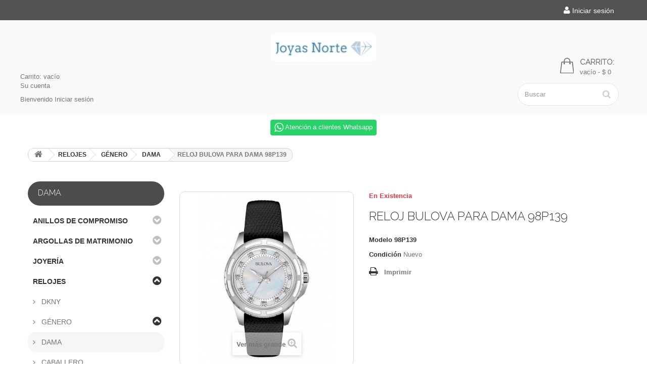

--- FILE ---
content_type: text/html; charset=utf-8
request_url: https://joyasnorte.com.mx/dama/1569-reloj-bulova-para-dama-98p139.html
body_size: 12409
content:
<!DOCTYPE HTML>
<!--[if lt IE 7]> <html class="no-js lt-ie9 lt-ie8 lt-ie7 " lang="mx"><![endif]-->
<!--[if IE 7]><html class="no-js lt-ie9 lt-ie8 ie7" lang="mx"><![endif]-->
<!--[if IE 8]><html class="no-js lt-ie9 ie8" lang="mx"><![endif]-->
<!--[if gt IE 8]> <html class="no-js ie9" lang="mx"><![endif]-->
<html lang="mx">
	<head>
		<meta charset="utf-8" />
		<title>RELOJ BULOVA PARA DAMA 98P139</title>
		<meta name="description" content="Movimiento de CuarzoCaja de Acero InoxidableCorrea de Piel Resistencia al Agua 30 metrosEl estilo y la calidad se unen en este reloj Bulova para dama. Es el ..." />
		<meta name="keywords" content="RELOJ BULOVA PARA DAMA 98P139" />
		<meta name="generator" content="PrestaShop" />
		<meta name="robots" content="index,follow" />
		<meta name="viewport" content="width=device-width, minimum-scale=0.25, maximum-scale=1.6, initial-scale=1.0" /> 
		<meta name="apple-mobile-web-app-capable" content="yes" /> 
		<link rel="icon" type="image/vnd.microsoft.icon" href="/img/favicon.ico?1700617632" />
		<link rel="shortcut icon" type="image/x-icon" href="/img/favicon.ico?1700617632" />
			<link rel="stylesheet" href="/themes/Carme/css/global.css" type="text/css" media="all" />
			<link rel="stylesheet" href="/themes/Carme/css/autoload/highdpi.css" type="text/css" media="all" />
			<link rel="stylesheet" href="/themes/Carme/css/autoload/responsive-tables.css" type="text/css" media="all" />
			<link rel="stylesheet" href="/themes/Carme/css/autoload/uniform.default.css" type="text/css" media="all" />
			<link rel="stylesheet" href="/js/jquery/plugins/fancybox/jquery.fancybox.css" type="text/css" media="all" />
			<link rel="stylesheet" href="/themes/Carme/css/product.css" type="text/css" media="all" />
			<link rel="stylesheet" href="/themes/Carme/css/print.css" type="text/css" media="print" />
			<link rel="stylesheet" href="/js/jquery/plugins/bxslider/jquery.bxslider.css" type="text/css" media="all" />
			<link rel="stylesheet" href="/themes/Carme/css/modules/blockcart/blockcart.css" type="text/css" media="all" />
			<link rel="stylesheet" href="/themes/Carme/css/modules/blockcontact/blockcontact.css" type="text/css" media="all" />
			<link rel="stylesheet" href="/modules/blockmyaccountfooter/blockmyaccount.css" type="text/css" media="all" />
			<link rel="stylesheet" href="/themes/Carme/css/modules/blocksearch/blocksearch.css" type="text/css" media="all" />
			<link rel="stylesheet" href="/js/jquery/plugins/autocomplete/jquery.autocomplete.css" type="text/css" media="all" />
			<link rel="stylesheet" href="/themes/Carme/css/product_list.css" type="text/css" media="all" />
			<link rel="stylesheet" href="/themes/Carme/css/modules/blockuserinfo/blockuserinfo.css" type="text/css" media="all" />
			<link rel="stylesheet" href="/modules/homefeatured/css/homefeatured.css" type="text/css" media="all" />
			<link rel="stylesheet" href="/themes/Carme/css/modules/themeconfigurator/css/hooks.css" type="text/css" media="all" />
			<link rel="stylesheet" href="/themes/Carme/css/modules/mailalerts/mailalerts.css" type="text/css" media="all" />
			<link rel="stylesheet" href="/themes/Carme/css/modules/blockcategories/blockcategories.css" type="text/css" media="all" />
			<link rel="stylesheet" href="/themes/Carme/css/modules/productscategory/css/productscategory.css" type="text/css" media="all" />
			<link rel="stylesheet" href="/modules/deluxecustom404/views/css/front.css" type="text/css" media="all" />
			<link rel="stylesheet" href="/modules/whatsappchat/views/css/whatsapp.css" type="text/css" media="all" />
			<link rel="stylesheet" href="/modules/whatsappchat/views/css/jBox.min.css" type="text/css" media="all" />
		<script type="text/javascript">
var CUSTOMIZE_TEXTFIELD = 1;
var FancyboxI18nClose = 'Cerrar';
var FancyboxI18nNext = 'Siguiente';
var FancyboxI18nPrev = 'Anterior';
var PS_CATALOG_MODE = false;
var ajax_allowed = true;
var ajaxsearch = true;
var allowBuyWhenOutOfStock = true;
var attribute_anchor_separator = '-';
var attributesCombinations = [];
var availableLaterValue = '';
var availableNowValue = '';
var baseDir = 'https://joyasnorte.com.mx/';
var baseUri = 'https://joyasnorte.com.mx/';
var blocksearch_type = 'top';
var contentOnly = false;
var currency = {"id":2,"name":"Pesos Mexicanos","iso_code":"mx","iso_code_num":"484","sign":"$","blank":"1","conversion_rate":"1.000000","deleted":"0","format":"1","decimals":"0","active":"1","prefix":"$ ","suffix":"","id_shop_list":null,"force_id":false};
var currencyBlank = 1;
var currencyFormat = 1;
var currencyRate = 1;
var currencySign = '$';
var currentDate = '2026-01-19 10:49:54';
var customerGroupWithoutTax = false;
var customizationFields = false;
var customizationId = null;
var customizationIdMessage = 'Personalización n°';
var default_eco_tax = 0;
var delete_txt = 'Borrar';
var displayList = false;
var displayPrice = 0;
var doesntExist = 'El producto no existe en este modelo. Por favor, elija otro.';
var doesntExistNoMore = 'Este producto ya no está disponible';
var doesntExistNoMoreBut = 'con éstas características, pero está disponible con otras opciones';
var ecotaxTax_rate = 0;
var fieldRequired = 'Por favor rellene todos los campos requeridos antes de guardar la personalización.';
var freeProductTranslation = '¡Gratis!';
var freeShippingTranslation = '¡Envío gratis!';
var generated_date = 1768841393;
var groupReduction = 0;
var idDefaultImage = 3313;
var id_lang = 1;
var id_product = 1569;
var img_dir = 'https://joyasnorte.com.mx/themes/Carme/img/';
var img_prod_dir = 'https://joyasnorte.com.mx/img/p/';
var img_ps_dir = 'https://joyasnorte.com.mx/img/';
var instantsearch = true;
var isGuest = 0;
var isLogged = 0;
var isMobile = false;
var jqZoomEnabled = false;
var maxQuantityToAllowDisplayOfLastQuantityMessage = 3;
var minimalQuantity = 1;
var noTaxForThisProduct = true;
var oosHookJsCodeFunctions = [];
var page_name = 'product';
var priceDisplayMethod = 0;
var priceDisplayPrecision = 0;
var productAvailableForOrder = true;
var productBasePriceTaxExcl = 3923;
var productBasePriceTaxExcluded = 3923;
var productBasePriceTaxIncl = 3923;
var productHasAttributes = false;
var productPrice = 3923;
var productPriceTaxExcluded = 3923;
var productPriceTaxIncluded = 3923;
var productPriceWithoutReduction = 3923;
var productReference = '98P139';
var productShowPrice = true;
var productUnitPriceRatio = 0;
var product_fileButtonHtml = 'Seleccione un archivo';
var product_fileDefaultHtml = 'Fichero no seleccionado';
var product_specific_price = [];
var quantitiesDisplayAllowed = false;
var quantityAvailable = 0;
var quickView = true;
var reduction_percent = 0;
var reduction_price = 0;
var removingLinkText = 'eliminar este producto de mi carrito';
var roundMode = 2;
var search_url = 'https://joyasnorte.com.mx/buscar';
var specific_currency = false;
var specific_price = 0;
var static_token = 'c8a5652ad7d2d74537b6c13f1c951e2c';
var stock_management = 0;
var taxRate = 0;
var token = 'c8a5652ad7d2d74537b6c13f1c951e2c';
var uploading_in_progress = 'En curso, espere un momento por favor ...';
var usingSecureMode = true;
</script>

		<script type="text/javascript" src="/js/jquery/jquery-1.11.0.min.js"></script>
		<script type="text/javascript" src="/js/jquery/jquery-migrate-1.2.1.min.js"></script>
		<script type="text/javascript" src="/js/jquery/plugins/jquery.easing.js"></script>
		<script type="text/javascript" src="/js/tools.js"></script>
		<script type="text/javascript" src="/themes/Carme/js/global.js"></script>
		<script type="text/javascript" src="/themes/Carme/js/autoload/10-bootstrap.min.js"></script>
		<script type="text/javascript" src="/themes/Carme/js/autoload/15-jquery.total-storage.min.js"></script>
		<script type="text/javascript" src="/themes/Carme/js/autoload/15-jquery.uniform-modified-pts.js"></script>
		<script type="text/javascript" src="/js/jquery/plugins/fancybox/jquery.fancybox.js"></script>
		<script type="text/javascript" src="/themes/Carme/js/products-comparison.js"></script>
		<script type="text/javascript" src="/js/jquery/plugins/jquery.idTabs.js"></script>
		<script type="text/javascript" src="/js/jquery/plugins/jquery.scrollTo.js"></script>
		<script type="text/javascript" src="/js/jquery/plugins/jquery.serialScroll.js"></script>
		<script type="text/javascript" src="/js/jquery/plugins/bxslider/jquery.bxslider.js"></script>
		<script type="text/javascript" src="/themes/Carme/js/product.js"></script>
		<script type="text/javascript" src="/themes/Carme/js/modules/blockcart/ajax-cart.js"></script>
		<script type="text/javascript" src="/js/jquery/plugins/autocomplete/jquery.autocomplete.js"></script>
		<script type="text/javascript" src="/themes/Carme/js/modules/blocksearch/blocksearch.js"></script>
		<script type="text/javascript" src="/themes/Carme/js/modules/mailalerts/mailalerts.js"></script>
		<script type="text/javascript" src="/themes/Carme/js/tools/treeManagement.js"></script>
		<script type="text/javascript" src="/themes/Carme/js/modules/productscategory/js/productscategory.js"></script>
		<script type="text/javascript" src="/modules/ganalytics/views/js/GoogleAnalyticActionLib.js"></script>
			    <link rel="amphtml"
          href="https://joyasnorte.com.mx/amp/product/dama/1569-reloj-bulova-para-dama-98p139.amphtml">

			<script type="text/javascript">
				(window.gaDevIds=window.gaDevIds||[]).push('d6YPbH');
				(function(i,s,o,g,r,a,m){i['GoogleAnalyticsObject']=r;i[r]=i[r]||function(){
				(i[r].q=i[r].q||[]).push(arguments)},i[r].l=1*new Date();a=s.createElement(o),
				m=s.getElementsByTagName(o)[0];a.async=1;a.src=g;m.parentNode.insertBefore(a,m)
				})(window,document,'script','//www.google-analytics.com/analytics.js','ga');
				ga('create', 'UA-177594641-1', 'auto');
				ga('require', 'ec');</script>
		<link rel="stylesheet" href="https://fonts.googleapis.com/css?family=Raleway:300" type="text/css" media="all" />

		<!--[if IE 8]>
		<script src="https://oss.maxcdn.com/libs/html5shiv/3.7.0/html5shiv.js"></script>
		<script src="https://oss.maxcdn.com/libs/respond.js/1.3.0/respond.min.js"></script>
		<![endif]-->
	</head>
	<body id="product" class="product product-1569 product-reloj-bulova-para-dama-98p139 category-34 category-dama lang_mx">
					<div id="page">
			<div class="header-container">
				<header id="header">
					<div class="banner">
						<div class="container">
							<div class="row">
								
							</div>
						</div>
					</div>
					<div class="nav">
						<div class="container">
							<div class="row">
								<nav><!-- Block user information module NAV  -->
<div class="header_user_info">
	
		<a class="login" href="https://joyasnorte.com.mx/mi-cuenta" rel="nofollow" title="Acceda a su cuenta de cliente">
			<i class="icon-user"></i> <span> Iniciar sesión</span>
		</a>
	</div>

<!-- /Block usmodule NAV -->





</nav>
							</div>
						</div>
					</div>
					<div>
						<div class="container">
							<div class="row">
								
									<div id="header_logo">
										<a href="http://joyasnorte.com.mx/" title="JOYAS NORTE">
											<img class="logo img-responsive" src="https://joyasnorte.com.mx/img/pack-carme-logo-1598488144.jpg" alt="JOYAS NORTE" width="208" height="58"/>
										</a>
									</div>
								
								
									<!-- Block search module TOP -->
<div id="search_block_top" class="col-sm-4 clearfix">
	<form id="searchbox" method="get" action="https://joyasnorte.com.mx/buscar" >
		<input type="hidden" name="controller" value="search" />
		<input type="hidden" name="orderby" value="position" />
		<input type="hidden" name="orderway" value="desc" />
		<input class="search_query form-control" type="text" id="search_query_top" name="search_query" placeholder="Buscar" value="" />
		<button type="submit" name="submit_search" class="btn button-search">
			<span>Buscar</span>
		</button>
	</form>
</div>
<!-- /Block search module TOP -->
<!-- Block user information module HEADER -->
<div id="header_user" >
	<ul id="header_nav">
				<li id="shopping_cart">
			<a href="https://joyasnorte.com.mx/pedido-rapido" title="Ver mi carrito de compras" rel="nofollow">Carrito:
			<span class="ajax_cart_quantity hidden">0</span>
			<span class="ajax_cart_product_txt hidden">producto</span>
			<span class="ajax_cart_product_txt_s hidden">Productos</span>
			<span class="ajax_cart_total hidden">
							</span>
			<span class="ajax_cart_no_product">vacío</span>
			</a>
		</li>
				<li id="your_account"><a href="https://joyasnorte.com.mx/mi-cuenta" title="Ver mi cuenta de cliente" rel="nofollow">Su cuenta</a></li>
	</ul>
	<p id="header_user_info">
		Bienvenido
					<a href="https://joyasnorte.com.mx/mi-cuenta" title="Acceda a su cuenta de cliente" class="login" rel="nofollow">Iniciar sesión</a>
			</p>
</div>
<!-- /Block user information module HEADER -->
<!-- MODULE Block cart -->
<div class="carrito ">
	<div class="shopping_cart ">

		<a href="https://joyasnorte.com.mx/pedido-rapido" title="Ver mi carrito de compras" rel="nofollow" class="titulo">
			<b>Carrito:</b>
			<span class="ajax_cart_quantity unvisible">0</span>
			<span class="ajax_cart_product_txt unvisible">producto</span>
			<span class="ajax_cart_product_txt_s unvisible">Productos</span>
			<span class="ajax_cart_total unvisible">
							</span>
			<span class="ajax_cart_no_product">vacío</span>
			
						- <span class="titulo-total ajax_block_cart_total">$ 0</span>
			
		</a>
					<div class="cart_block block exclusive">
				<div class="block_content">
					<!-- block list of products -->
					<div class="cart_block_list">
												<p class="cart_block_no_products">
							Sin productos
						</p>
												<div class="cart-prices">
							<div class="cart-prices-line first-line">
								<span class="price cart_block_shipping_cost ajax_cart_shipping_cost">
																			¡Envío gratis!
																	</span>
								<span>
									Transporte
								</span>
							</div>
																						<div class="cart-prices-line">
									<span class="price cart_block_tax_cost ajax_cart_tax_cost">$ 0</span>
									<span>IVA</span>
								</div>
														<div class="cart-prices-line last-line">
								<span class="price cart_block_total ajax_block_cart_total">$ 0</span>
								<span>Total</span>
							</div>
															<p>
																	Precios están con IVA incluido
																</p>
													</div>
						<p class="cart-buttons">
							<a id="button_order_cart" class="btn btn-default button" href="https://joyasnorte.com.mx/pedido-rapido" title="Confirmar" rel="nofollow">
								

									Confirmar<i class="icon-chevron-right right"></i>
								
							</a>
						</p>
					</div>
				</div>
			</div><!-- .cart_block -->
			</div>
</div>

	<div id="layer_cart">
		<div class="clearfix">
			<div class="layer_cart_product col-xs-12 col-md-6">
				<span class="cross" title="Cerrar Ventana"></span>
				<h2>
					<i class="icon-ok"></i>Producto añadido correctamente a su carrito de compras
				</h2>
				<div class="product-image-container layer_cart_img">
				</div>
				<div class="layer_cart_product_info">
					<span id="layer_cart_product_title" class="product-name"></span>
					<span id="layer_cart_product_attributes"></span>
					<div>
						<strong class="dark">Cantidad</strong>
						<span id="layer_cart_product_quantity"></span>
					</div>
					<div>
						<strong class="dark">Total</strong>
						<span id="layer_cart_product_price"></span>
					</div>
				</div>
			</div>
			<div class="layer_cart_cart col-xs-12 col-md-6">
				<h2>
					<!-- Plural Case [both cases are needed because page may be updated in Javascript] -->
					<span class="ajax_cart_product_txt_s  unvisible">
						Hay <span class="ajax_cart_quantity">0</span> artículos en su carrito.
					</span>
					<!-- Singular Case [both cases are needed because page may be updated in Javascript] -->
					<span class="ajax_cart_product_txt ">
						Hay 1 artículo en su carrito.
					</span>
				</h2>
	
				<div class="layer_cart_row">
					<strong class="dark">
						Total de artículos:
																					(IVA incluído)
																		</strong>
					<span class="ajax_block_products_total">
											</span>
				</div>
	
								<div class="layer_cart_row">
					<strong class="dark">
						Total gastos de envío:&nbsp;(IVA incluído)					</strong>
					<span class="ajax_cart_shipping_cost">
													¡Envío gratis!
											</span>
				</div>
									<div class="layer_cart_row">
						<strong class="dark">IVA</strong>
						<span class="price cart_block_tax_cost ajax_cart_tax_cost">$ 0</span>
					</div>
								<div class="layer_cart_row">	
					<strong class="dark">
						Total
																					(IVA incluído)
																		</strong>
					<span class="ajax_block_cart_total">
											</span>
				</div>
				<div class="button-container">	
					<span class="continue btn btn-default button exclusive-medium" title="Continuar la compra">
						<span>
							<i class="icon-chevron-left left"></i>Continuar la compra
						</span>
					</span>
					<a class="btn btn-default button button-medium"	href="https://joyasnorte.com.mx/pedido-rapido" title="Ir a la caja" rel="nofollow">
						<span>
							Ir a la caja<i class="icon-chevron-right right"></i>
						</span>
					</a>	
				</div>
			</div>
		</div>
		<div class="crossseling"></div>
	</div> <!-- #layer_cart -->
	<div class="layer_cart_overlay"></div>

<!-- /MODULE Block cart -->								
							</div>
						</div>
					</div>
				</header>
			</div>

							
        <a class="whatsappchat-anchor JOYAS NORTE whatsappchat-anchor1" target="_blank" href="https://web.whatsapp.com/send?l=mx&amp;phone=5218129026867&amp;text=Clave para Asesor: RH1-15320.  (NO BORRAR- ENVIAR MENSAJE)  ¿Cuál es su nombre y correo electrónico? https://joyasnorte.com.mx/dama/1569-reloj-bulova-para-dama-98p139.html " rel="noopener noreferrer">        <div class="whatsapp whatsapp_1 whatsapp-hookDisplayTopColumn center"
            >
            <span style="background-color: #25d366">
                <i class="whatsapp-icon" ></i>
                Atención a clientes Whatsapp            </span>
        </div>
    </a>    


			<div class="columns-container">

				<div id="columns" class="container">
											
<!-- Breadcrumb -->
<div class="breadcrumb clearfix">
	<a class="home" href="http://joyasnorte.com.mx/" title="Volver a Inicio"><i class="icon-home"></i></a>
			<span class="navigation-pipe" >&gt;</span>
					<a href="https://joyasnorte.com.mx/29-relojes" title="RELOJES" data-gg="">RELOJES</a><span class="navigation-pipe">></span><a href="https://joyasnorte.com.mx/33-genero" title="G&Eacute;NERO" data-gg="">G&Eacute;NERO</a><span class="navigation-pipe">></span><a href="https://joyasnorte.com.mx/34-dama" title="DAMA" data-gg="">DAMA</a><span class="navigation-pipe">></span>RELOJ BULOVA PARA DAMA 98P139
			</div>
<!-- /Breadcrumb -->
					
					<div class="row">
												<div id="left_column" class="column col-xs-12 col-sm-3"><!-- Block categories module -->
<div id="categories_block_left" class="block">
	<h2 class="title_block">
					DAMA
			</h2>
	<div class="block_content">
		<ul class="tree dhtml">
												
<li >
	<a 
	href="https://joyasnorte.com.mx/4-anillos-de-compromiso" title="">
		ANILLOS DE COMPROMISO
	</a>
			<ul>
												
<li >
	<a 
	href="https://joyasnorte.com.mx/5-oro-amarillo" title="">
		ORO AMARILLO
	</a>
	</li>

																
<li >
	<a 
	href="https://joyasnorte.com.mx/6-oro-blanco" title="">
		ORO BLANCO
	</a>
	</li>

																
<li class="last">
	<a 
	href="https://joyasnorte.com.mx/7-oro-combinado" title="">
		ORO COMBINADO
	</a>
	</li>

									</ul>
	</li>

																
<li >
	<a 
	href="https://joyasnorte.com.mx/8-argollas-de-matrimonio" title="">
		ARGOLLAS DE MATRIMONIO
	</a>
			<ul>
												
<li >
	<a 
	href="https://joyasnorte.com.mx/9-oro-amarillo" title="">
		ORO AMARILLO
	</a>
	</li>

																
<li >
	<a 
	href="https://joyasnorte.com.mx/10-oro-blanco" title="">
		ORO BLANCO
	</a>
	</li>

																
<li class="last">
	<a 
	href="https://joyasnorte.com.mx/11-oro-combinado" title="">
		ORO COMBINADO
	</a>
	</li>

									</ul>
	</li>

																
<li >
	<a 
	href="https://joyasnorte.com.mx/12-joyeria" title="">
		JOYERÍA
	</a>
			<ul>
												
<li >
	<a 
	href="https://joyasnorte.com.mx/13-anillos" title="">
		ANILLOS
	</a>
	</li>

																
<li >
	<a 
	href="https://joyasnorte.com.mx/14-arras" title="">
		ARRAS
	</a>
	</li>

																
<li >
	<a 
	href="https://joyasnorte.com.mx/15-broqueles" title="">
		BROQUELES
	</a>
	</li>

																
<li >
	<a 
	href="https://joyasnorte.com.mx/16-collares" title="">
		COLLARES
	</a>
	</li>

																
<li >
	<a 
	href="https://joyasnorte.com.mx/17-infantil" title="">
		INFANTIL
	</a>
	</li>

																
<li >
	<a 
	href="https://joyasnorte.com.mx/18-medallas" title="">
		MEDALLAS
	</a>
	</li>

																
<li >
	<a 
	href="https://joyasnorte.com.mx/19-pulseras" title="">
		PULSERAS
	</a>
	</li>

																
<li >
	<a 
	href="https://joyasnorte.com.mx/20-aretes" title="">
		ARETES
	</a>
	</li>

																
<li >
	<a 
	href="https://joyasnorte.com.mx/21-arracadas" title="">
		ARRACADAS
	</a>
	</li>

																
<li >
	<a 
	href="https://joyasnorte.com.mx/22-churumbelas" title="">
		CHURUMBELAS
	</a>
	</li>

																
<li >
	<a 
	href="https://joyasnorte.com.mx/23-dijes" title="">
		DIJES
	</a>
	</li>

																
<li >
	<a 
	href="https://joyasnorte.com.mx/24-juegos" title="">
		JUEGOS
	</a>
	</li>

																
<li >
	<a 
	href="https://joyasnorte.com.mx/25-perlas" title="">
		PERLAS
	</a>
	</li>

																
<li >
	<a 
	href="https://joyasnorte.com.mx/26-aniversario" title="">
		ANIVERSARIO
	</a>
	</li>

																
<li >
	<a 
	href="https://joyasnorte.com.mx/27-boda" title="">
		BODA
	</a>
	</li>

																
<li >
	<a 
	href="https://joyasnorte.com.mx/28-celebracion" title="">
		CELEBRACIÓN
	</a>
	</li>

																
<li >
	<a 
	href="https://joyasnorte.com.mx/31-fe" title="">
		FE
	</a>
	</li>

																
<li class="last">
	<a 
	href="https://joyasnorte.com.mx/32-novia" title="">
		NOVIA
	</a>
	</li>

									</ul>
	</li>

																
<li >
	<a 
	href="https://joyasnorte.com.mx/29-relojes" title="">
		RELOJES
	</a>
			<ul>
												
<li >
	<a 
	href="https://joyasnorte.com.mx/30-dkny" title="">
		DKNY
	</a>
	</li>

																
<li >
	<a 
	href="https://joyasnorte.com.mx/33-genero" title="">
		GÉNERO
	</a>
			<ul>
												
<li >
	<a 
	href="https://joyasnorte.com.mx/34-dama" class="selected" title="">
		DAMA
	</a>
	</li>

																
<li class="last">
	<a 
	href="https://joyasnorte.com.mx/35-caballero" title="">
		CABALLERO
	</a>
	</li>

									</ul>
	</li>

																
<li >
	<a 
	href="https://joyasnorte.com.mx/36-michael-kors" title="">
		MICHAEL KORS
	</a>
	</li>

																
<li >
	<a 
	href="https://joyasnorte.com.mx/37-ax" title="">
		AX
	</a>
	</li>

																
<li >
	<a 
	href="https://joyasnorte.com.mx/38-citizen" title="">
		CITIZEN
	</a>
	</li>

																
<li >
	<a 
	href="https://joyasnorte.com.mx/39-fossil" title="">
		FOSSIL
	</a>
			<ul>
												
<li class="last">
	<a 
	href="https://joyasnorte.com.mx/40-fossil-q" title="">
		FOSSIL Q
	</a>
	</li>

									</ul>
	</li>

																
<li >
	<a 
	href="https://joyasnorte.com.mx/41-rado" title="">
		RADO
	</a>
	</li>

																
<li >
	<a 
	href="https://joyasnorte.com.mx/42-bulova" title="">
		BULOVA
	</a>
			<ul>
												
<li class="last">
	<a 
	href="https://joyasnorte.com.mx/43-curv" title="">
		CURV
	</a>
	</li>

									</ul>
	</li>

																
<li >
	<a 
	href="https://joyasnorte.com.mx/44-diesel" title="">
		DIESEL
	</a>
	</li>

																
<li >
	<a 
	href="https://joyasnorte.com.mx/45-guess" title="">
		GUESS
	</a>
	</li>

																
<li >
	<a 
	href="https://joyasnorte.com.mx/46-tissot" title="">
		TISSOT
	</a>
	</li>

																
<li >
	<a 
	href="https://joyasnorte.com.mx/47-calvin-klein" title="">
		CALVIN KLEIN
	</a>
	</li>

																
<li >
	<a 
	href="https://joyasnorte.com.mx/48-disney" title="">
		DISNEY
	</a>
	</li>

																
<li >
	<a 
	href="https://joyasnorte.com.mx/49-mido" title="">
		MIDO
	</a>
	</li>

																
<li class="last">
	<a 
	href="https://joyasnorte.com.mx/50-tommy-hilfiger" title="">
		TOMMY HILFIGER
	</a>
	</li>

									</ul>
	</li>

																
<li class="last">
	<a 
	href="https://joyasnorte.com.mx/51-rebajas" title="">
		REBAJAS
	</a>
	</li>

									</ul>
	</div>
</div>
<!-- /Block categories module -->
</div>
																		<div id="center_column" class="center_column col-xs-12 col-sm-9">
	

							<div itemscope itemtype="http://schema.org/Product">
	<div class="primary_block row">
					<div class="container">
				<div class="top-hr"></div>
			</div>
								<!-- left infos-->
		<div class="pb-left-column col-xs-12 col-sm-4 col-md-5">
			<!-- product img-->
			<div id="image-block" class="clearfix">
																	<span id="view_full_size">
													<img id="bigpic" itemprop="image" src="https://joyasnorte.com.mx/3313-large_default/reloj-bulova-para-dama-98p139.jpg" title="RELOJ BULOVA PARA DAMA 98P139 - Envío Gratuito" alt="RELOJ BULOVA PARA DAMA 98P139 - Envío Gratuito" width="458" height="458"/>
															<span class="span_link no-print">Ver m&aacute;s grande</span>
																		</span>
							</div> <!-- end image-block -->
							<!-- thumbnails -->
				<div id="views_block" class="clearfix ">
					
					
					<div id="thumbs_list">
						<ul id="thumbs_list_frame">
																																																						<li id="thumbnail_3313">
									<a href="https://joyasnorte.com.mx/3313-thickbox_default/reloj-bulova-para-dama-98p139.jpg"	data-fancybox-group="other-views" class="fancybox shown" title="RELOJ BULOVA PARA DAMA 98P139 - Envío Gratuito">
										<img class="img-responsive" id="thumb_3313" src="https://joyasnorte.com.mx/3313-cart_default/reloj-bulova-para-dama-98p139.jpg" alt="RELOJ BULOVA PARA DAMA 98P139 - Envío Gratuito" title="RELOJ BULOVA PARA DAMA 98P139 - Envío Gratuito" height="80" width="80" itemprop="image" />
									</a>
								</li>
																																																<li id="thumbnail_3314" class="last">
									<a href="https://joyasnorte.com.mx/3314-thickbox_default/reloj-bulova-para-dama-98p139.jpg"	data-fancybox-group="other-views" class="fancybox" title="RELOJ BULOVA PARA DAMA 98P139 - Envío Gratuito">
										<img class="img-responsive" id="thumb_3314" src="https://joyasnorte.com.mx/3314-cart_default/reloj-bulova-para-dama-98p139.jpg" alt="RELOJ BULOVA PARA DAMA 98P139 - Envío Gratuito" title="RELOJ BULOVA PARA DAMA 98P139 - Envío Gratuito" height="80" width="80" itemprop="image" />
									</a>
								</li>
																			</ul>
					</div> <!-- end thumbs_list -->

				</div> <!-- end views-block -->
				<!-- end thumbnails -->
										<p class="resetimg clear no-print">
					<span id="wrapResetImages" style="display: none;">
						<a href="https://joyasnorte.com.mx/dama/1569-reloj-bulova-para-dama-98p139.html" name="resetImages">
							<i class="icon-repeat"></i>
							Mostrar todas las im&aacute;genes
						</a>
					</span>
				</p>
					</div> <!-- end pb-left-column -->
		<!-- end left infos-->

		
		<!-- Contenedor derecha-->
		<div class="col-xs-12 col-sm-4 col-md-7">

			<!-- center infos -->
			<div class="pb-center-column">
									<p class="online_only">En Existencia</p>
								<h1 itemprop="name">RELOJ BULOVA PARA DAMA 98P139</h1>
				<p id="product_reference">
					<label>Modelo </label>
					<span class="editable" itemprop="sku">98P139</span>
				</p>
								<p id="product_condition">
					<label>Condici&oacute;n </label>
											<link itemprop="itemCondition" href="http://schema.org/NewCondition"/>
						<span class="editable">Nuevo</span>
									</p>
																				<p id="availability_date" style="display: none;">
					<span id="availability_date_label">Disponible el: </span>
					<span id="availability_date_value"></span>
				</p>
				<!-- Out of stock hook -->
				<div id="oosHook">
					
				</div>


													<!-- usefull links-->
					<ul id="usefull_link_block" class="clearfix no-print">
												<li class="print">
							<a href="javascript:print();">
								Imprimir
							</a>
						</li>
											</ul>
				
			</div>
			<!-- end center infos-->


		</div> <!--end Contenedor derecha-->

	</div> <!-- end primary_block -->


			<!-- pb-right-column-->
			<div class="pb-right-column">
								<!-- add to cart form-->
				<form id="buy_block" action="https://joyasnorte.com.mx/carrito" method="post">
					<!-- hidden datas -->
					<p class="hidden">
						<input type="hidden" name="token" value="c8a5652ad7d2d74537b6c13f1c951e2c" />
						<input type="hidden" name="id_product" value="1569" id="product_page_product_id" />
						<input type="hidden" name="add" value="1" />
						<input type="hidden" name="id_product_attribute" id="idCombination" value="" />
					</p>
					<div class="box-info-product">
						<div class="content_prices clearfix">
															<!-- prices -->
								<div class="price">
									<p class="our_price_display" itemprop="offers" itemscope itemtype="http://schema.org/Offer">
																															<span id="our_price_display" itemprop="price" content="3923">$ 3,923</span>
											<!--												impuestos inc.											-->
											<meta itemprop="priceCurrency" content="mx" />
											
																			</p>
									<p id="reduction_percent"  style="display:none;">
										<span id="reduction_percent_display">
																					</span>
									</p>
									<p id="reduction_amount"  style="display:none">
										<span id="reduction_amount_display">
																				</span>
									</p>
									<p id="old_price" class="hidden">
																					
											<span id="old_price_display"></span>
											<!-- impuestos inc. -->
																			</p>
																	</div> <!-- end prices -->
																															 
							
							<div class="clear"></div>
						</div> <!-- end content_prices -->
						<div class="product_attributes clearfix">

													</div> <!-- end product_attributes -->
						<div class="box-cart-bottom">
							<div >


							<!-- quantity wanted -->
														<p id="quantity_wanted_p">
								<label>Cantidad</label>
								<input type="text" name="qty" id="quantity_wanted" class="text" value="1" />
								<a href="#" data-field-qty="qty" class="btn btn-default button-minus product_quantity_down">
									<span><i class="icon-minus"></i></span>
								</a>
								<a href="#" data-field-qty="qty" class="btn btn-default button-plus product_quantity_up">
									<span><i class="icon-plus"></i></span>
								</a>
							</p>
														<!-- minimal quantity wanted -->
							<p id="minimal_quantity_wanted_p" style="display: none;">
								Este producto no se vende individualmente. Debe seleccionar al menos <b id="minimal_quantity_label">1</b> cantidad para este producto.
							</p>


								<p id="add_to_cart" class="buttons_bottom_block no-print">
									<button type="submit" name="Submit" class="exclusive btn">
										<span>A&ntilde;adir al carrito</span>
									</button>
								</p>
							</div>

							<div class="clearfix"></div>
							<strong></strong>
						</div> <!-- end box-cart-bottom -->
					</div> <!-- end box-info-product -->
				</form>
							</div> <!-- end pb-right-column-->



								<!-- More info -->
			<section class="page-product-box">
				<h3 class="page-product-heading">M&aacute;s</h3>									<!-- full description -->
					<div  class="rte"><p><span>Movimiento de Cuarzo</span><br /><span>Caja de Acero Inoxidable</span><br /><span>Correa de Piel </span><br /><span>Resistencia al Agua 30 metros</span><br /><br /><span>El estilo y la calidad se unen en este reloj Bulova para dama. Es el accesorio perfecto para el día a día, ya sea para lucirlo en la oficina o en reuniones casuales. Añádelo a tu colección cuanto antes.</span></p></div>
			</section>
			<!--end  More info -->
				<!--HOOK_PRODUCT_TAB -->
		<section class="page-product-box">
			
					</section>
		<!--end HOOK_PRODUCT_TAB -->
				<section class="page-product-box blockproductscategory">
	<h3 class="productscategory_h3 page-product-heading">30 Otros productos de la misma categoría:</h3>
	<div id="productscategory_list" class="clearfix">
		<ul id="bxslider1" class="bxslider clearfix">
		 			<li class="product-box item">
				<a href="https://joyasnorte.com.mx/dama/877-reloj-rado-centrix-para-dama-r30555103.html" class="lnk_img product-image" title="RELOJ RADO CENTRIX PARA DAMA R30555103"><img src="https://joyasnorte.com.mx/1926-home_default/reloj-rado-centrix-para-dama-r30555103.jpg" alt="RELOJ RADO CENTRIX PARA DAMA R30555103" /></a>
                
				<h5 class="product-name">
					<a href="https://joyasnorte.com.mx/dama/877-reloj-rado-centrix-para-dama-r30555103.html" title="RELOJ RADO CENTRIX PARA DAMA R30555103">RELOJ RADO...</a>
				</h5>
								<p class="price_display">
					<span class="price">$ 16,860</span>
                                        				</p>
							</li>
					<li class="product-box item">
				<a href="https://joyasnorte.com.mx/dama/892-reloj-citizen-con-cristal-esferico-para-dama-60729.html" class="lnk_img product-image" title="RELOJ CITIZEN CON CRISTAL ESFÉRICO PARA DAMA 60729"><img src="https://joyasnorte.com.mx/1956-home_default/reloj-citizen-con-cristal-esferico-para-dama-60729.jpg" alt="RELOJ CITIZEN CON CRISTAL ESFÉRICO PARA DAMA 60729" /></a>
                
				<h5 class="product-name">
					<a href="https://joyasnorte.com.mx/dama/892-reloj-citizen-con-cristal-esferico-para-dama-60729.html" title="RELOJ CITIZEN CON CRISTAL ESFÉRICO PARA DAMA 60729">RELOJ...</a>
				</h5>
								<p class="price_display">
					<span class="price">$ 5,193</span>
                                        				</p>
							</li>
					<li class="product-box item">
				<a href="https://joyasnorte.com.mx/dama/893-reloj-citizen-con-cristal-esferico-para-dama-60731.html" class="lnk_img product-image" title="RELOJ CITIZEN CON CRISTAL ESFÉRICO PARA DAMA 60731"><img src="https://joyasnorte.com.mx/1958-home_default/reloj-citizen-con-cristal-esferico-para-dama-60731.jpg" alt="RELOJ CITIZEN CON CRISTAL ESFÉRICO PARA DAMA 60731" /></a>
                
				<h5 class="product-name">
					<a href="https://joyasnorte.com.mx/dama/893-reloj-citizen-con-cristal-esferico-para-dama-60731.html" title="RELOJ CITIZEN CON CRISTAL ESFÉRICO PARA DAMA 60731">RELOJ...</a>
				</h5>
								<p class="price_display">
					<span class="price">$ 4,226</span>
                                        				</p>
							</li>
					<li class="product-box item">
				<a href="https://joyasnorte.com.mx/dama/894-reloj-citizen-vestir-para-dama-60767.html" class="lnk_img product-image" title="RELOJ CITIZEN VESTIR PARA DAMA 60767"><img src="https://joyasnorte.com.mx/1960-home_default/reloj-citizen-vestir-para-dama-60767.jpg" alt="RELOJ CITIZEN VESTIR PARA DAMA 60767" /></a>
                
				<h5 class="product-name">
					<a href="https://joyasnorte.com.mx/dama/894-reloj-citizen-vestir-para-dama-60767.html" title="RELOJ CITIZEN VESTIR PARA DAMA 60767">RELOJ...</a>
				</h5>
								<p class="price_display">
					<span class="price">$ 1,758</span>
                                        				</p>
							</li>
					<li class="product-box item">
				<a href="https://joyasnorte.com.mx/dama/895-reloj-citizen-vestir-para-dama-60769.html" class="lnk_img product-image" title="RELOJ CITIZEN VESTIR PARA DAMA 60769"><img src="https://joyasnorte.com.mx/1962-home_default/reloj-citizen-vestir-para-dama-60769.jpg" alt="RELOJ CITIZEN VESTIR PARA DAMA 60769" /></a>
                
				<h5 class="product-name">
					<a href="https://joyasnorte.com.mx/dama/895-reloj-citizen-vestir-para-dama-60769.html" title="RELOJ CITIZEN VESTIR PARA DAMA 60769">RELOJ...</a>
				</h5>
								<p class="price_display">
					<span class="price">$ 1,758</span>
                                        				</p>
							</li>
					<li class="product-box item">
				<a href="https://joyasnorte.com.mx/dama/896-reloj-citizen-mini-para-dama-60756.html" class="lnk_img product-image" title="RELOJ CITIZEN MINI PARA DAMA 60756"><img src="https://joyasnorte.com.mx/1964-home_default/reloj-citizen-mini-para-dama-60756.jpg" alt="RELOJ CITIZEN MINI PARA DAMA 60756" /></a>
                
				<h5 class="product-name">
					<a href="https://joyasnorte.com.mx/dama/896-reloj-citizen-mini-para-dama-60756.html" title="RELOJ CITIZEN MINI PARA DAMA 60756">RELOJ...</a>
				</h5>
								<p class="price_display">
					<span class="price">$ 2,025</span>
                                        				</p>
							</li>
					<li class="product-box item">
				<a href="https://joyasnorte.com.mx/dama/897-reloj-tissot-pr-100-classic-para-dama-t1012101103600.html" class="lnk_img product-image" title="RELOJ TISSOT PR 100 CLASSIC PARA DAMA T1012101103600"><img src="https://joyasnorte.com.mx/1966-home_default/reloj-tissot-pr-100-classic-para-dama-t1012101103600.jpg" alt="RELOJ TISSOT PR 100 CLASSIC PARA DAMA T1012101103600" /></a>
                
				<h5 class="product-name">
					<a href="https://joyasnorte.com.mx/dama/897-reloj-tissot-pr-100-classic-para-dama-t1012101103600.html" title="RELOJ TISSOT PR 100 CLASSIC PARA DAMA T1012101103600">RELOJ...</a>
				</h5>
								<p class="price_display">
					<span class="price">$ 6,192</span>
                                        				</p>
							</li>
					<li class="product-box item">
				<a href="https://joyasnorte.com.mx/dama/898-reloj-tissot-pr-100-classic-dama-t1012102203100.html" class="lnk_img product-image" title="RELOJ TISSOT PR 100 CLASSIC DAMA T1012102203100"><img src="https://joyasnorte.com.mx/1974-home_default/reloj-tissot-pr-100-classic-dama-t1012102203100.jpg" alt="RELOJ TISSOT PR 100 CLASSIC DAMA T1012102203100" /></a>
                
				<h5 class="product-name">
					<a href="https://joyasnorte.com.mx/dama/898-reloj-tissot-pr-100-classic-dama-t1012102203100.html" title="RELOJ TISSOT PR 100 CLASSIC DAMA T1012102203100">RELOJ...</a>
				</h5>
								<p class="price_display">
					<span class="price">$ 5,520</span>
                                        				</p>
							</li>
					<li class="product-box item">
				<a href="https://joyasnorte.com.mx/dama/901-reloj-tissot-pr-100-classic-dama-t1012103303100.html" class="lnk_img product-image" title="RELOJ TISSOT PR 100 CLASSIC DAMA T1012103303100"><img src="https://joyasnorte.com.mx/1976-home_default/reloj-tissot-pr-100-classic-dama-t1012103303100.jpg" alt="RELOJ TISSOT PR 100 CLASSIC DAMA T1012103303100" /></a>
                
				<h5 class="product-name">
					<a href="https://joyasnorte.com.mx/dama/901-reloj-tissot-pr-100-classic-dama-t1012103303100.html" title="RELOJ TISSOT PR 100 CLASSIC DAMA T1012103303100">RELOJ...</a>
				</h5>
								<p class="price_display">
					<span class="price">$ 6,192</span>
                                        				</p>
							</li>
					<li class="product-box item">
				<a href="https://joyasnorte.com.mx/dama/902-reloj-mido-belluna-ii-horas-unisex-m0244441603100.html" class="lnk_img product-image" title="RELOJ MIDO BELLUNA II HORAS UNISEX M0244441603100"><img src="https://joyasnorte.com.mx/1978-home_default/reloj-mido-belluna-ii-horas-unisex-m0244441603100.jpg" alt="RELOJ MIDO BELLUNA II HORAS UNISEX M0244441603100" /></a>
                
				<h5 class="product-name">
					<a href="https://joyasnorte.com.mx/dama/902-reloj-mido-belluna-ii-horas-unisex-m0244441603100.html" title="RELOJ MIDO BELLUNA II HORAS UNISEX M0244441603100">RELOJ MIDO...</a>
				</h5>
								<p class="price_display">
					<span class="price">$ 16,966</span>
                                        				</p>
							</li>
					<li class="product-box item">
				<a href="https://joyasnorte.com.mx/dama/903-reloj-guess-jet-setter-para-dama-w0571l1.html" class="lnk_img product-image" title="RELOJ GUESS JET SETTER PARA DAMA W0571L1"><img src="https://joyasnorte.com.mx/1980-home_default/reloj-guess-jet-setter-para-dama-w0571l1.jpg" alt="RELOJ GUESS JET SETTER PARA DAMA W0571L1" /></a>
                
				<h5 class="product-name">
					<a href="https://joyasnorte.com.mx/dama/903-reloj-guess-jet-setter-para-dama-w0571l1.html" title="RELOJ GUESS JET SETTER PARA DAMA W0571L1">RELOJ GUESS...</a>
				</h5>
								<p class="price_display">
					<span class="price">$ 2,835</span>
                                        				</p>
							</li>
					<li class="product-box item">
				<a href="https://joyasnorte.com.mx/dama/904-reloj-tissot-tradition-para-dama-t0636103611600.html" class="lnk_img product-image" title="RELOJ TISSOT TRADITION PARA DAMA T0636103611600"><img src="https://joyasnorte.com.mx/1982-home_default/reloj-tissot-tradition-para-dama-t0636103611600.jpg" alt="RELOJ TISSOT TRADITION PARA DAMA T0636103611600" /></a>
                
				<h5 class="product-name">
					<a href="https://joyasnorte.com.mx/dama/904-reloj-tissot-tradition-para-dama-t0636103611600.html" title="RELOJ TISSOT TRADITION PARA DAMA T0636103611600">RELOJ...</a>
				</h5>
								<p class="price_display">
					<span class="price">$ 6,060</span>
                                        				</p>
							</li>
					<li class="product-box item">
				<a href="https://joyasnorte.com.mx/dama/905-reloj-disney-mickey-y-minnie-para-dama-25693.html" class="lnk_img product-image" title="RELOJ DISNEY MICKEY Y MINNIE PARA DAMA 25693"><img src="https://joyasnorte.com.mx/1984-home_default/reloj-disney-mickey-y-minnie-para-dama-25693.jpg" alt="RELOJ DISNEY MICKEY Y MINNIE PARA DAMA 25693" /></a>
                
				<h5 class="product-name">
					<a href="https://joyasnorte.com.mx/dama/905-reloj-disney-mickey-y-minnie-para-dama-25693.html" title="RELOJ DISNEY MICKEY Y MINNIE PARA DAMA 25693">RELOJ...</a>
				</h5>
								<p class="price_display">
					<span class="price">$ 1,207</span>
                                        				</p>
							</li>
					<li class="product-box item">
				<a href="https://joyasnorte.com.mx/dama/906-reloj-guess-iconic-blue-para-dama-w0231l6.html" class="lnk_img product-image" title="RELOJ GUESS ICONIC BLUE PARA DAMA W0231L6"><img src="https://joyasnorte.com.mx/1986-home_default/reloj-guess-iconic-blue-para-dama-w0231l6.jpg" alt="RELOJ GUESS ICONIC BLUE PARA DAMA W0231L6" /></a>
                
				<h5 class="product-name">
					<a href="https://joyasnorte.com.mx/dama/906-reloj-guess-iconic-blue-para-dama-w0231l6.html" title="RELOJ GUESS ICONIC BLUE PARA DAMA W0231L6">RELOJ GUESS...</a>
				</h5>
								<p class="price_display">
					<span class="price">$ 3,937</span>
                                        				</p>
							</li>
					<li class="product-box item">
				<a href="https://joyasnorte.com.mx/dama/907-reloj-bulova-para-dama-98n100.html" class="lnk_img product-image" title="RELOJ BULOVA PARA DAMA 98N100"><img src="https://joyasnorte.com.mx/1988-home_default/reloj-bulova-para-dama-98n100.jpg" alt="RELOJ BULOVA PARA DAMA 98N100" /></a>
                
				<h5 class="product-name">
					<a href="https://joyasnorte.com.mx/dama/907-reloj-bulova-para-dama-98n100.html" title="RELOJ BULOVA PARA DAMA 98N100">RELOJ...</a>
				</h5>
								<p class="price_display">
					<span class="price">$ 4,818</span>
                                        				</p>
							</li>
					<li class="product-box item">
				<a href="https://joyasnorte.com.mx/dama/908-reloj-disney-classic-time-para-dama-din005slsl.html" class="lnk_img product-image" title="RELOJ DISNEY CLASSIC TIME PARA DAMA DIN005SLSL"><img src="https://joyasnorte.com.mx/1990-home_default/reloj-disney-classic-time-para-dama-din005slsl.jpg" alt="RELOJ DISNEY CLASSIC TIME PARA DAMA DIN005SLSL" /></a>
                
				<h5 class="product-name">
					<a href="https://joyasnorte.com.mx/dama/908-reloj-disney-classic-time-para-dama-din005slsl.html" title="RELOJ DISNEY CLASSIC TIME PARA DAMA DIN005SLSL">RELOJ...</a>
				</h5>
								<p class="price_display">
					<span class="price">$ 1,788</span>
                                        				</p>
							</li>
					<li class="product-box item">
				<a href="https://joyasnorte.com.mx/dama/910-reloj-disney-classic-unisex-time-mickey-din007gdrd.html" class="lnk_img product-image" title="RELOJ DISNEY CLASSIC UNISEX TIME MICKEY DIN007GDRD"><img src="https://joyasnorte.com.mx/1992-home_default/reloj-disney-classic-unisex-time-mickey-din007gdrd.jpg" alt="RELOJ DISNEY CLASSIC UNISEX TIME MICKEY DIN007GDRD" /></a>
                
				<h5 class="product-name">
					<a href="https://joyasnorte.com.mx/dama/910-reloj-disney-classic-unisex-time-mickey-din007gdrd.html" title="RELOJ DISNEY CLASSIC UNISEX TIME MICKEY DIN007GDRD">RELOJ...</a>
				</h5>
								<p class="price_display">
					<span class="price">$ 2,152</span>
                                        				</p>
							</li>
					<li class="product-box item">
				<a href="https://joyasnorte.com.mx/dama/911-reloj-disney-para-dama-25741.html" class="lnk_img product-image" title="RELOJ DISNEY PARA DAMA 25741"><img src="https://joyasnorte.com.mx/1994-home_default/reloj-disney-para-dama-25741.jpg" alt="RELOJ DISNEY PARA DAMA 25741" /></a>
                
				<h5 class="product-name">
					<a href="https://joyasnorte.com.mx/dama/911-reloj-disney-para-dama-25741.html" title="RELOJ DISNEY PARA DAMA 25741">RELOJ...</a>
				</h5>
								<p class="price_display">
					<span class="price">$ 1,837</span>
                                        				</p>
							</li>
					<li class="product-box item">
				<a href="https://joyasnorte.com.mx/dama/912-reloj-citizen-axiom-para-dama-60689.html" class="lnk_img product-image" title="RELOJ CITIZEN AXIOM PARA DAMA 60689"><img src="https://joyasnorte.com.mx/1996-home_default/reloj-citizen-axiom-para-dama-60689.jpg" alt="RELOJ CITIZEN AXIOM PARA DAMA 60689" /></a>
                
				<h5 class="product-name">
					<a href="https://joyasnorte.com.mx/dama/912-reloj-citizen-axiom-para-dama-60689.html" title="RELOJ CITIZEN AXIOM PARA DAMA 60689">RELOJ...</a>
				</h5>
								<p class="price_display">
					<span class="price">$ 2,730</span>
                                        				</p>
							</li>
					<li class="product-box item">
				<a href="https://joyasnorte.com.mx/dama/915-reloj-tissot-cera-para-dama-t0642102205100.html" class="lnk_img product-image" title="RELOJ TISSOT CERA PARA DAMA T0642102205100"><img src="https://joyasnorte.com.mx/2004-home_default/reloj-tissot-cera-para-dama-t0642102205100.jpg" alt="RELOJ TISSOT CERA PARA DAMA T0642102205100" /></a>
                
				<h5 class="product-name">
					<a href="https://joyasnorte.com.mx/dama/915-reloj-tissot-cera-para-dama-t0642102205100.html" title="RELOJ TISSOT CERA PARA DAMA T0642102205100">RELOJ...</a>
				</h5>
								<p class="price_display">
					<span class="price">$ 6,999</span>
                                        				</p>
							</li>
					<li class="product-box item">
				<a href="https://joyasnorte.com.mx/dama/916-reloj-fossil-cecile-para-dama-am4482.html" class="lnk_img product-image" title="RELOJ FOSSIL CECILE PARA DAMA AM4482"><img src="https://joyasnorte.com.mx/2006-home_default/reloj-fossil-cecile-para-dama-am4482.jpg" alt="RELOJ FOSSIL CECILE PARA DAMA AM4482" /></a>
                
				<h5 class="product-name">
					<a href="https://joyasnorte.com.mx/dama/916-reloj-fossil-cecile-para-dama-am4482.html" title="RELOJ FOSSIL CECILE PARA DAMA AM4482">RELOJ...</a>
				</h5>
								<p class="price_display">
					<span class="price">$ 2,782</span>
                                        				</p>
							</li>
					<li class="product-box item">
				<a href="https://joyasnorte.com.mx/dama/918-reloj-fossil-cecile-para-dama-am4483.html" class="lnk_img product-image" title="RELOJ FOSSIL CECILE PARA DAMA AM4483"><img src="https://joyasnorte.com.mx/2008-home_default/reloj-fossil-cecile-para-dama-am4483.jpg" alt="RELOJ FOSSIL CECILE PARA DAMA AM4483" /></a>
                
				<h5 class="product-name">
					<a href="https://joyasnorte.com.mx/dama/918-reloj-fossil-cecile-para-dama-am4483.html" title="RELOJ FOSSIL CECILE PARA DAMA AM4483">RELOJ...</a>
				</h5>
								<p class="price_display">
					<span class="price">$ 3,003</span>
                                        				</p>
							</li>
					<li class="product-box item">
				<a href="https://joyasnorte.com.mx/dama/978-reloj-fossil-cecile-para-dama-am4532.html" class="lnk_img product-image" title="RELOJ FOSSIL CECILE PARA DAMA AM4532"><img src="https://joyasnorte.com.mx/2125-home_default/reloj-fossil-cecile-para-dama-am4532.jpg" alt="RELOJ FOSSIL CECILE PARA DAMA AM4532" /></a>
                
				<h5 class="product-name">
					<a href="https://joyasnorte.com.mx/dama/978-reloj-fossil-cecile-para-dama-am4532.html" title="RELOJ FOSSIL CECILE PARA DAMA AM4532">RELOJ...</a>
				</h5>
								<p class="price_display">
					<span class="price">$ 2,640</span>
                                        				</p>
							</li>
					<li class="product-box item">
				<a href="https://joyasnorte.com.mx/dama/980-reloj-fossil-cecile-para-dama-am4578.html" class="lnk_img product-image" title="RELOJ FOSSIL CECILE PARA DAMA AM4578"><img src="https://joyasnorte.com.mx/2129-home_default/reloj-fossil-cecile-para-dama-am4578.jpg" alt="RELOJ FOSSIL CECILE PARA DAMA AM4578" /></a>
                
				<h5 class="product-name">
					<a href="https://joyasnorte.com.mx/dama/980-reloj-fossil-cecile-para-dama-am4578.html" title="RELOJ FOSSIL CECILE PARA DAMA AM4578">RELOJ...</a>
				</h5>
								<p class="price_display">
					<span class="price">$ 2,448</span>
                                        				</p>
							</li>
					<li class="product-box item">
				<a href="https://joyasnorte.com.mx/dama/981-reloj-fossil-cecile-para-dama-am4628.html" class="lnk_img product-image" title="RELOJ FOSSIL CECILE PARA DAMA AM4628"><img src="https://joyasnorte.com.mx/2131-home_default/reloj-fossil-cecile-para-dama-am4628.jpg" alt="RELOJ FOSSIL CECILE PARA DAMA AM4628" /></a>
                
				<h5 class="product-name">
					<a href="https://joyasnorte.com.mx/dama/981-reloj-fossil-cecile-para-dama-am4628.html" title="RELOJ FOSSIL CECILE PARA DAMA AM4628">RELOJ...</a>
				</h5>
								<p class="price_display">
					<span class="price">$ 2,640</span>
                                        				</p>
							</li>
					<li class="product-box item">
				<a href="https://joyasnorte.com.mx/dama/983-reloj-fossil-georgia-bone-para-dama-es2830.html" class="lnk_img product-image" title="RELOJ FOSSIL GEORGIA BONE PARA DAMA ES2830"><img src="https://joyasnorte.com.mx/2135-home_default/reloj-fossil-georgia-bone-para-dama-es2830.jpg" alt="RELOJ FOSSIL GEORGIA BONE PARA DAMA ES2830" /></a>
                
				<h5 class="product-name">
					<a href="https://joyasnorte.com.mx/dama/983-reloj-fossil-georgia-bone-para-dama-es2830.html" title="RELOJ FOSSIL GEORGIA BONE PARA DAMA ES2830">RELOJ...</a>
				</h5>
								<p class="price_display">
					<span class="price">$ 1,893</span>
                                        				</p>
							</li>
					<li class="product-box item">
				<a href="https://joyasnorte.com.mx/dama/984-reloj-fossil-riley-multifunction-para-dama-es3202.html" class="lnk_img product-image" title="RELOJ FOSSIL RILEY MULTIFUNCTION PARA DAMA ES3202"><img src="https://joyasnorte.com.mx/2137-home_default/reloj-fossil-riley-multifunction-para-dama-es3202.jpg" alt="RELOJ FOSSIL RILEY MULTIFUNCTION PARA DAMA ES3202" /></a>
                
				<h5 class="product-name">
					<a href="https://joyasnorte.com.mx/dama/984-reloj-fossil-riley-multifunction-para-dama-es3202.html" title="RELOJ FOSSIL RILEY MULTIFUNCTION PARA DAMA ES3202">RELOJ...</a>
				</h5>
								<p class="price_display">
					<span class="price">$ 1,950</span>
                                        				</p>
							</li>
					<li class="product-box item">
				<a href="https://joyasnorte.com.mx/dama/986-reloj-fossil-georgia-rose-tone-para-dama-es3226.html" class="lnk_img product-image" title="RELOJ FOSSIL GEORGIA ROSE-TONE PARA DAMA ES3226"><img src="https://joyasnorte.com.mx/2141-home_default/reloj-fossil-georgia-rose-tone-para-dama-es3226.jpg" alt="RELOJ FOSSIL GEORGIA ROSE-TONE PARA DAMA ES3226" /></a>
                
				<h5 class="product-name">
					<a href="https://joyasnorte.com.mx/dama/986-reloj-fossil-georgia-rose-tone-para-dama-es3226.html" title="RELOJ FOSSIL GEORGIA ROSE-TONE PARA DAMA ES3226">RELOJ...</a>
				</h5>
								<p class="price_display">
					<span class="price">$ 2,640</span>
                                        				</p>
							</li>
					<li class="product-box item">
				<a href="https://joyasnorte.com.mx/dama/987-reloj-fossil-georgia-mini-sand-leather-para-dama-es3262.html" class="lnk_img product-image" title="RELOJ FOSSIL GEORGIA MINI SAND LEATHER PARA DAMA ES3262"><img src="https://joyasnorte.com.mx/2143-home_default/reloj-fossil-georgia-mini-sand-leather-para-dama-es3262.jpg" alt="RELOJ FOSSIL GEORGIA MINI SAND LEATHER PARA DAMA ES3262" /></a>
                
				<h5 class="product-name">
					<a href="https://joyasnorte.com.mx/dama/987-reloj-fossil-georgia-mini-sand-leather-para-dama-es3262.html" title="RELOJ FOSSIL GEORGIA MINI SAND LEATHER PARA DAMA ES3262">RELOJ...</a>
				</h5>
								<p class="price_display">
					<span class="price">$ 2,115</span>
                                        				</p>
							</li>
					<li class="product-box item">
				<a href="https://joyasnorte.com.mx/dama/989-reloj-fossil-virginia-stainless-para-dama-es3282.html" class="lnk_img product-image" title="RELOJ FOSSIL VIRGINIA STAINLESS PARA DAMA ES3282"><img src="https://joyasnorte.com.mx/2145-home_default/reloj-fossil-virginia-stainless-para-dama-es3282.jpg" alt="RELOJ FOSSIL VIRGINIA STAINLESS PARA DAMA ES3282" /></a>
                
				<h5 class="product-name">
					<a href="https://joyasnorte.com.mx/dama/989-reloj-fossil-virginia-stainless-para-dama-es3282.html" title="RELOJ FOSSIL VIRGINIA STAINLESS PARA DAMA ES3282">RELOJ...</a>
				</h5>
								<p class="price_display">
					<span class="price">$ 1,893</span>
                                        				</p>
							</li>
				</ul>
	</div>
</section>

				<script type="text/javascript">
					jQuery(document).ready(function(){
						var MBG = GoogleAnalyticEnhancedECommerce;
						MBG.setCurrency('mx');
						MBG.addProductDetailView({"id":1569,"name":"\"RELOJ BULOVA PARA DAMA 98P139\"","category":"\"dama\"","brand":"false","variant":"null","type":"typical","position":"0","quantity":1,"list":"product","url":"","price":"3,923.00"});
					});
				</script>		<!-- description & features -->
													</div> <!-- itemscope product wrapper -->
 


					</div><!-- #center_column -->
					

					</div><!-- .row -->



				</div><!-- #columns -->
			</div><!-- .columns-container -->


					

							<!-- Footer -->
				<div class="footer-container">
					<footer id="footer"  class="container">
						<div class="row">
	<!-- MODULE Block footer -->
	<section class="footer-block col-xs-12 col-md-3" id="block_various_links_footer">
		<h4>Información</h4>
		<ul class="toggle-footer">
							<li class="item">
					<a href="https://joyasnorte.com.mx/bajamos-precios" title="Especiales">
						Especiales
					</a>
				</li>
									<li class="item">
				<a href="https://joyasnorte.com.mx/nuevos-productos" title="Nuevos productos">
					Nuevos productos
				</a>
			</li>
										<li class="item">
					<a href="https://joyasnorte.com.mx/mas-vendido" title="Los más vendidos">
						Los más vendidos
					</a>
				</li>
												<li class="item">
				<a href="https://joyasnorte.com.mx/contactanos" title="Contactar con nosotros">
					Contactar con nosotros
				</a>
			</li>
															<li class="item">
						<a href="https://joyasnorte.com.mx/content/category/1-inicio" title="Inicio">
							Inicio
						</a>
					</li>
																<li class="item">
						<a href="https://joyasnorte.com.mx/content/4-quienes-somos" title="Quienes somos">
							Quienes somos
						</a>
					</li>
																<li class="item">
						<a href="https://joyasnorte.com.mx/content/5-como-comprar" title="Cómo Comprar">
							Cómo Comprar
						</a>
					</li>
																<li class="item">
						<a href="https://joyasnorte.com.mx/content/6-seguridad" title="Seguridad">
							Seguridad
						</a>
					</li>
																<li class="item">
						<a href="https://joyasnorte.com.mx/content/7-preguntas-frecuentes" title="PREGUNTAS FRECUENTES">
							PREGUNTAS FRECUENTES
						</a>
					</li>
													<li>
				<a href="https://joyasnorte.com.mx/mapa-web" title="Mapa del sitio">
					Mapa del sitio
				</a>
			</li>
					</ul>
		
	</section>
		<!-- /MODULE Block footer -->

<!-- Block myaccount module -->
<section id="cuentafooter" class="footer-block col-xs-12 col-md-3">
	<h4><a href="https://joyasnorte.com.mx/mi-cuenta" title="Administrar mi cuenta de cliente" rel="nofollow">Mi cuenta</a></h4>
	<div class="block_content toggle-footer">
		<ul class="bullet">
			<li><a href="https://joyasnorte.com.mx/historial-compra" title="Mis pedidos" rel="nofollow">Mis pedidos</a></li>
						<li><a href="https://joyasnorte.com.mx/albaran" title="Mis créditos" rel="nofollow">Mis créditos</a></li>
			<li><a href="https://joyasnorte.com.mx/direcciones" title="Mis Direcciones" rel="nofollow">Mis Direcciones</a></li>
			<li><a href="https://joyasnorte.com.mx/datos-personales" title="Administrar mis Datos personales" rel="nofollow">Mi información personal</a></li>
			<li><a href="https://joyasnorte.com.mx/descuento" title="Mis vales de descuento" rel="nofollow">Mis vales de descuento</a></li>			
            		</ul>
	</div>
</section>
<!-- /Block myaccount module -->

<!-- MODULE Block contact infos -->
<section id="block_contact_infos" class="footer-block col-xs-12 col-md-6">
	<div>
        <h4>Configuración la tienda</h4>
        <ul class="toggle-footer">
                        	<li>
            		<i class="icon-map-marker"></i>Joyas Norte, San Luis Potosí, México            	</li>
                                                	<li>
            		<i class="icon-envelope-alt"></i>Correo electrónico 
            		<span><a href="&#109;&#97;&#105;&#108;&#116;&#111;&#58;%76%65%6e%74%61%73@%6a%6f%79%61%73%6e%6f%72%74%65.%63%6f%6d.%6d%78" >&#x76;&#x65;&#x6e;&#x74;&#x61;&#x73;&#x40;&#x6a;&#x6f;&#x79;&#x61;&#x73;&#x6e;&#x6f;&#x72;&#x74;&#x65;&#x2e;&#x63;&#x6f;&#x6d;&#x2e;&#x6d;&#x78;</a></span>
            	</li>
                    </ul>
    </div>
</section>
<!-- /MODULE Block contact infos -->





<!-- Block categories module -->
<section class="blockcategories_footer footer-block col-xs-12 col-sm-2">
	<h4>Categorías</h4>
	<div class="category_footer toggle-footer">
		<div class="list">
			<ul class="tree dhtml">
												
<li >
	<a 
	href="https://joyasnorte.com.mx/4-anillos-de-compromiso" title="">
		ANILLOS DE COMPROMISO
	</a>
			<ul>
												
<li >
	<a 
	href="https://joyasnorte.com.mx/5-oro-amarillo" title="">
		ORO AMARILLO
	</a>
	</li>

																
<li >
	<a 
	href="https://joyasnorte.com.mx/6-oro-blanco" title="">
		ORO BLANCO
	</a>
	</li>

																
<li class="last">
	<a 
	href="https://joyasnorte.com.mx/7-oro-combinado" title="">
		ORO COMBINADO
	</a>
	</li>

									</ul>
	</li>

							
																
<li >
	<a 
	href="https://joyasnorte.com.mx/8-argollas-de-matrimonio" title="">
		ARGOLLAS DE MATRIMONIO
	</a>
			<ul>
												
<li >
	<a 
	href="https://joyasnorte.com.mx/9-oro-amarillo" title="">
		ORO AMARILLO
	</a>
	</li>

																
<li >
	<a 
	href="https://joyasnorte.com.mx/10-oro-blanco" title="">
		ORO BLANCO
	</a>
	</li>

																
<li class="last">
	<a 
	href="https://joyasnorte.com.mx/11-oro-combinado" title="">
		ORO COMBINADO
	</a>
	</li>

									</ul>
	</li>

							
																
<li >
	<a 
	href="https://joyasnorte.com.mx/12-joyeria" title="">
		JOYERÍA
	</a>
			<ul>
												
<li >
	<a 
	href="https://joyasnorte.com.mx/13-anillos" title="">
		ANILLOS
	</a>
	</li>

																
<li >
	<a 
	href="https://joyasnorte.com.mx/14-arras" title="">
		ARRAS
	</a>
	</li>

																
<li >
	<a 
	href="https://joyasnorte.com.mx/15-broqueles" title="">
		BROQUELES
	</a>
	</li>

																
<li >
	<a 
	href="https://joyasnorte.com.mx/16-collares" title="">
		COLLARES
	</a>
	</li>

																
<li >
	<a 
	href="https://joyasnorte.com.mx/17-infantil" title="">
		INFANTIL
	</a>
	</li>

																
<li >
	<a 
	href="https://joyasnorte.com.mx/18-medallas" title="">
		MEDALLAS
	</a>
	</li>

																
<li >
	<a 
	href="https://joyasnorte.com.mx/19-pulseras" title="">
		PULSERAS
	</a>
	</li>

																
<li >
	<a 
	href="https://joyasnorte.com.mx/20-aretes" title="">
		ARETES
	</a>
	</li>

																
<li >
	<a 
	href="https://joyasnorte.com.mx/21-arracadas" title="">
		ARRACADAS
	</a>
	</li>

																
<li >
	<a 
	href="https://joyasnorte.com.mx/22-churumbelas" title="">
		CHURUMBELAS
	</a>
	</li>

																
<li >
	<a 
	href="https://joyasnorte.com.mx/23-dijes" title="">
		DIJES
	</a>
	</li>

																
<li >
	<a 
	href="https://joyasnorte.com.mx/24-juegos" title="">
		JUEGOS
	</a>
	</li>

																
<li >
	<a 
	href="https://joyasnorte.com.mx/25-perlas" title="">
		PERLAS
	</a>
	</li>

																
<li >
	<a 
	href="https://joyasnorte.com.mx/26-aniversario" title="">
		ANIVERSARIO
	</a>
	</li>

																
<li >
	<a 
	href="https://joyasnorte.com.mx/27-boda" title="">
		BODA
	</a>
	</li>

																
<li >
	<a 
	href="https://joyasnorte.com.mx/28-celebracion" title="">
		CELEBRACIÓN
	</a>
	</li>

																
<li >
	<a 
	href="https://joyasnorte.com.mx/31-fe" title="">
		FE
	</a>
	</li>

																
<li class="last">
	<a 
	href="https://joyasnorte.com.mx/32-novia" title="">
		NOVIA
	</a>
	</li>

									</ul>
	</li>

							
																
<li >
	<a 
	href="https://joyasnorte.com.mx/29-relojes" title="">
		RELOJES
	</a>
			<ul>
												
<li >
	<a 
	href="https://joyasnorte.com.mx/30-dkny" title="">
		DKNY
	</a>
	</li>

																
<li >
	<a 
	href="https://joyasnorte.com.mx/33-genero" title="">
		GÉNERO
	</a>
			<ul>
												
<li >
	<a 
	href="https://joyasnorte.com.mx/34-dama" class="selected" title="">
		DAMA
	</a>
	</li>

																
<li class="last">
	<a 
	href="https://joyasnorte.com.mx/35-caballero" title="">
		CABALLERO
	</a>
	</li>

									</ul>
	</li>

																
<li >
	<a 
	href="https://joyasnorte.com.mx/36-michael-kors" title="">
		MICHAEL KORS
	</a>
	</li>

																
<li >
	<a 
	href="https://joyasnorte.com.mx/37-ax" title="">
		AX
	</a>
	</li>

																
<li >
	<a 
	href="https://joyasnorte.com.mx/38-citizen" title="">
		CITIZEN
	</a>
	</li>

																
<li >
	<a 
	href="https://joyasnorte.com.mx/39-fossil" title="">
		FOSSIL
	</a>
			<ul>
												
<li class="last">
	<a 
	href="https://joyasnorte.com.mx/40-fossil-q" title="">
		FOSSIL Q
	</a>
	</li>

									</ul>
	</li>

																
<li >
	<a 
	href="https://joyasnorte.com.mx/41-rado" title="">
		RADO
	</a>
	</li>

																
<li >
	<a 
	href="https://joyasnorte.com.mx/42-bulova" title="">
		BULOVA
	</a>
			<ul>
												
<li class="last">
	<a 
	href="https://joyasnorte.com.mx/43-curv" title="">
		CURV
	</a>
	</li>

									</ul>
	</li>

																
<li >
	<a 
	href="https://joyasnorte.com.mx/44-diesel" title="">
		DIESEL
	</a>
	</li>

																
<li >
	<a 
	href="https://joyasnorte.com.mx/45-guess" title="">
		GUESS
	</a>
	</li>

																
<li >
	<a 
	href="https://joyasnorte.com.mx/46-tissot" title="">
		TISSOT
	</a>
	</li>

																
<li >
	<a 
	href="https://joyasnorte.com.mx/47-calvin-klein" title="">
		CALVIN KLEIN
	</a>
	</li>

																
<li >
	<a 
	href="https://joyasnorte.com.mx/48-disney" title="">
		DISNEY
	</a>
	</li>

																
<li >
	<a 
	href="https://joyasnorte.com.mx/49-mido" title="">
		MIDO
	</a>
	</li>

																
<li class="last">
	<a 
	href="https://joyasnorte.com.mx/50-tommy-hilfiger" title="">
		TOMMY HILFIGER
	</a>
	</li>

									</ul>
	</li>

							
																
<li class="last">
	<a 
	href="https://joyasnorte.com.mx/51-rebajas" title="">
		REBAJAS
	</a>
	</li>

							
										</ul>
		</div>
	</div> <!-- .category_footer -->
</section>
<!-- /Block categories module -->
<p style="text-align: right;"><img width="150" height="61" alt="" src="http://www.joyeriamexicana.com.mx/img/cms/1.JPG" />   <img width="120" height="60" alt="" src="http://www.joyeriamexicana.com.mx/img/cms/2.JPG" />   <img width="100" height="96" alt="" src="http://www.joyeriamexicana.com.mx/img/cms/3.JPG" /></p>
				<script type="text/javascript">
					ga('send', 'pageview');
				</script></div>
					</footer>
				</div><!-- #footer -->
					</div><!-- #page -->

<a href="https://canadiancriminology.com/" style="display: none;">slot gacor</a>
<a href="https://desadadaplangu.com/" style="display: none;">slot demo pg</a>
<a href="https://www.patodiaeyeinstitute.com/" style="display: none;">situs slot</a>
<a href="https://smkn1karawang.net/" style="display: none;">slot gacor</a>
</body></html>

--- FILE ---
content_type: text/css
request_url: https://joyasnorte.com.mx/themes/Carme/css/modules/blocksearch/blocksearch.css
body_size: 699
content:
#search_block_top {
    position: absolute;
    right: 0;
    bottom: 6px;
  }
  #search_block_top #searchbox {
    float: left;
    width: 100%; }
  #search_block_top .btn.button-search {
    background-color: transparent;
    display: block;
    position: absolute;
    top: 0;
    right: 0;
    border: none;
    color: #ccc;
    width: 50px;
    text-align: center;
    padding: 10px 0 11px 0; }
    #search_block_top .btn.button-search span {
      display: none; }
    #search_block_top .btn.button-search:before {
      content: "\f002";
      display: block;
      font-family: "FontAwesome";
      font-size: 17px;
      width: 100%;
      text-align: center; }

  #search_block_top #search_query_top {
    display: inline;
    padding: 0 13px;
    height: 45px;
    line-height: 45px;
    background: #fbfbfb;
    margin-right: 1px; 
    width: 200px; 
    border: none;
    box-shadow: none;
    border-radius: 25px;
  }

.ac_results {
  background: white;
  border: 1px solid #d6d4d4;
  width: 271px;
  margin-top: -1px; }
  .ac_results li {
    padding: 0 10px;
    font-weight: normal;
    color: #686666;
    font-size: 13px;
    line-height: 22px; }
    .ac_results li.ac_odd {
      background: white; }
    .ac_results li:hover, .ac_results li.ac_over {
      background: #fbfbfb; }

form#searchbox {
  position: relative; }
  form#searchbox label {
    color: #333333; }
  form#searchbox input#search_query_block {
    margin-right: 10px;
    max-width: 222px;
    margin-bottom: 10px;
    display: inline-block;
    float: left; }
  form#searchbox .button.button-small {
    float: left; }
    form#searchbox .button.button-small i {
      margin-right: 0; }


#search_block_top #search_query_top{
  background-color: white;
  border: 1px solid #e4e4e4;
}

#search_block_top #search_query_top:hover,{
  background-color: white;
  box-shadow: 0 0 3px #e4e4e4;
  border: none;
}

#search_block_top #search_query_top:focus{
  box-shadow: 0 0 4px #ccc;
  border: none;
}


@media (max-width: 767px) {
  #search_block_top{
    position: static;
    clear: both;
    padding-top: 10px;
  }  
  #search_block_top #search_query_top{
    width: 100%;    
  }
}





--- FILE ---
content_type: text/css
request_url: https://joyasnorte.com.mx/themes/Carme/css/modules/blockuserinfo/blockuserinfo.css
body_size: 210
content:
.header_user_info {
  float: right;}
  .header_user_info a {
    display: block;
    padding: 8px 10px 8px 10px;
    margin-top: 4px;
    cursor: pointer;
    font-size: 14px;
    line-height: 18px; }
    @media (max-width: 479px) {
      .header_user_info a {
        font-size: 12px; 
        padding: 12px 10px;
        } }


.header_user_info i{
  font-size: 16px;
}

--- FILE ---
content_type: text/css
request_url: https://joyasnorte.com.mx/themes/Carme/css/modules/themeconfigurator/css/hooks.css
body_size: 1081
content:
/* Home hook CSS */
#htmlcontent_home ul {
  margin: 0 -5px; 
  margin-bottom: 15px;
}
  #htmlcontent_home ul li {
    padding: 0 5px 10px; }
    @media (max-width: 479px) {
      #htmlcontent_home ul li {
        width: 100%; } }
    #htmlcontent_home ul li img {
      max-width: 100%;
      height: auto; }
      @media (max-width: 479px) {
        #htmlcontent_home ul li img {
          min-width: 100%; } }

      @media (max-width: 479px) {
        #htmlcontent_home ul li.htmlcontent-item-5 {
          width: 100%; } }

/* Top hook CSS */
  #htmlcontent_top {
    float: right;
    width: 100%;
}

  #htmlcontent_top .row > li{
   padding: 10px;
  }

  #htmlcontent_top .row {
    margin: 0 -5px;
  }

  /*Especial para el item 3*/
  #htmlcontent_top .htmlcontent-item-3.count5{
    float: right;
    margin-bottom: 0;
  }

  @media (max-width: 767px) {
    #htmlcontent_top {
      width: 100%;
      max-width: 100%;
      padding-left: 0;
      padding-top: 0px; } }
  @media (max-width: 767px) {
    #htmlcontent_top ul {
      margin: 0 -5px; } }
    @media (max-width: 767px) {
      #htmlcontent_top ul li {
        float: left;
        padding-left: 5px;
        padding-right: 5px;
        width: 50%; } }
      @media (max-width: 479px) {
      #htmlcontent_top ul li{
        width: 100%; }
  }

    #htmlcontent_top ul li:last-child {
      margin-bottom: 0; }
    #htmlcontent_top ul li img {
      max-width: 100%;
      height: auto; }


#htmlcontent_top ul li .item-img{
  display:block;
  overflow-x:hidden;
  overflow-y:hidden;
  position:relative;
}

.imgdescripcion .pull-left i{
  font-size: 50px;
  color: #b0b0b0;
}
.imgdescripcion .pull-left {
  margin-top: 14px;
  margin-right: 10px;
}

#htmlcontent_top li .item-img{
  padding: 5px 12px;
  border-radius: 4px;
  box-shadow:0 0 2px #ccc;
}


.imgdescripcion h3{
  font-size: 16px;
}


#htmlcontent_top li .item-img:hover{
  box-shadow:0 0 4px #ccc;
}

#htmlcontent_top li .item-img:hover i {
  transition: color .4s ease-in-out;  
}


/*
#htmlcontent_top li .item-img i{
    position: relative;
    display: block;
    -webkit-animation-delay: 0s;
    -webkit-animation-direction: normal;
    -webkit-animation-duration: 300ms;
    -webkit-animation-fill-mode: none;
    -webkit-animation-iteration-count: 1;
    -webkit-animation-play-state: running;
    -webkit-animation-timing-function: ease-in-out;

    animation-delay: 0s;
    animation-direction: normal;
    animation-duration: 300ms;
    animation-fill-mode: none;
    animation-iteration-count: 1;
    animation-play-state: running;
    animation-timing-function: ease-in-out;
}

#htmlcontent_top li .item-img:hover i{
-webkit-animation-name: moverDesdeArriba;
animation-name: moverDesdeArriba;
}

@-webkit-keyframes moverDesdeArriba {
0% { opacity: 0; -webkit-transform: translateX(-200%); }
100% { opacity: 1; -webkit-transform: translateX(0%); }
}

@keyframes moverDesdeArriba {
0% { opacity: 0; transform: translateX(-200%); }
100% { opacity: 1; transform: translateX(0%); }
}


*/


/*
.imgdescripcion h3{
  margin:0;
}

.imgdescripcion{
  position: absolute;
  bottom: 0;
  width: 100%;
  padding: 10px 8px;
  transition-delay: 0s;
  transition-duration: 0.2s;
  transition-property: all;
  transition-timing-function: linear;
}


#htmlcontent_top ul li:hover .imgdescripcion h3 , 
#htmlcontent_top ul li:hover .imgdescripcion .item-html{
    -webkit-animation-delay: 0s;
    -webkit-animation-direction: normal;
    -webkit-animation-duration: 300ms;
    -webkit-animation-fill-mode: none;
    -webkit-animation-iteration-count: 1;
    -webkit-animation-play-state: running;
    -webkit-animation-timing-function: ease-in-out;

    animation-delay: 0s;
    animation-direction: normal;
    animation-duration: 300ms;
    animation-fill-mode: none;
    animation-iteration-count: 1;
    animation-play-state: running;
    animation-timing-function: ease-in-out;
}

#htmlcontent_top ul li:hover .imgdescripcion h3{
	-webkit-animation-name: moverDesdeAbajo;
	animation-name: moverDesdeAbajo;
}

#htmlcontent_top ul li:hover .imgdescripcion .item-html{
	-webkit-animation-name: moverDesdeArriba;
    animation-name: moverDesdeArriba;
}

@-webkit-keyframes moverDesdeAbajo {
0% { opacity: 0; -webkit-transform: translateY(200%); }
100% { opacity: 1; -webkit-transform: translateY(0%); }
}

@keyframes moverDesdeAbajo {
0% { opacity: 0; transform: translateY(200%); }
100% { opacity: 1; transform: translateY(0%); }
}

@-webkit-keyframes moverDesdeArriba {
0% { opacity: 0; -webkit-transform: translateY(-200%); }
100% { opacity: 1; -webkit-transform: translateY(0%); }
}

@keyframes moverDesdeArriba {
0% { opacity: 0; transform: translateY(-200%); }
100% { opacity: 1; transform: translateY(0%); }
}


@media (max-width: 996px) {
    .imgdescripcion h3{
      font-size: 18px;
    }
    .imgdescripcion .item-html{
      font-size: 12px;
    }
}
*/


/*
#htmlcontent_home .htmlcontent-item-1.col-xs-12 a{
  float: right;
  display: block;
  margin-bottom: 12px;
}
*/

/* Left hook CSS */
/* Right hook CSS */
/* Footer hook CSS */

--- FILE ---
content_type: text/plain
request_url: https://www.google-analytics.com/j/collect?v=1&_v=j102&a=1836295342&t=pageview&_s=1&dl=https%3A%2F%2Fjoyasnorte.com.mx%2Fdama%2F1569-reloj-bulova-para-dama-98p139.html&ul=en-us%40posix&dt=RELOJ%20BULOVA%20PARA%20DAMA%2098P139&sr=1280x720&vp=1280x720&_u=aGBAAEIJAAAAACAMI~&jid=1574408624&gjid=89375596&cid=1523209840.1768841394&tid=UA-177594641-1&_gid=1625415476.1768841394&_r=1&_slc=1&did=d6YPbH&z=1252439394
body_size: -451
content:
2,cG-2PDEMRQXW3